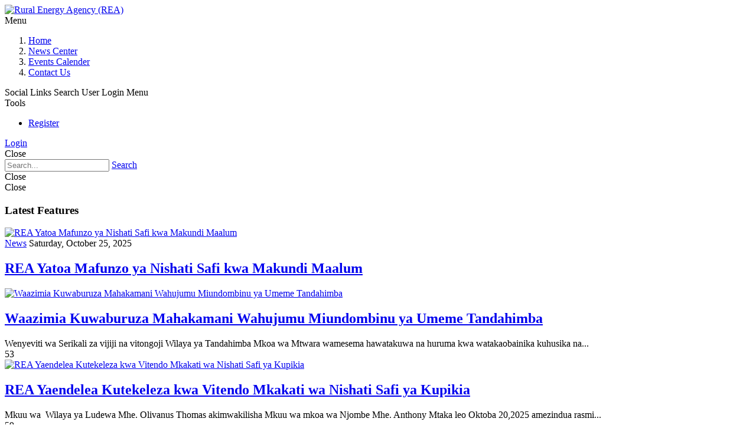

--- FILE ---
content_type: text/html; charset=utf-8
request_url: https://rea.go.tz/News-Center/Announcements/acat/2/archive/10-2021
body_size: 13785
content:
<!DOCTYPE html>
<html  lang="en-US">
<head id="Head"><meta content="text/html; charset=UTF-8" http-equiv="Content-Type" />
<meta name="REVISIT-AFTER" content="1 DAYS" />
<meta name="RATING" content="GENERAL" />
<meta name="RESOURCE-TYPE" content="DOCUMENT" />
<meta content="text/javascript" http-equiv="Content-Script-Type" />
<meta content="text/css" http-equiv="Content-Style-Type" />
<title>
	News Center
</title><meta id="MetaDescription" name="description" content="News Center" /><meta id="MetaKeywords" name="keywords" content="REA,RURAL ENERGY AGENCY,TANZANIA, Rural Energy Agency (REA)" /><meta id="MetaRobots" name="robots" content="INDEX, FOLLOW" /><link href="/Resources/Shared/stylesheets/dnndefault/7.0.0/default.css?cdv=375" type="text/css" rel="stylesheet"/><link href="/Resources/Search/SearchSkinObjectPreview.css?cdv=375" type="text/css" rel="stylesheet"/><link href="/Portals/_default/skins/press/common/bootstrap/css/bootstrap.min.css?cdv=375" type="text/css" rel="stylesheet"/><link href="/Portals/_default/skins/press/common/fontawesome/css/all.min.css?cdv=375" type="text/css" rel="stylesheet"/><link href="/Portals/_default/skins/press/common/css/base.css?cdv=375" type="text/css" rel="stylesheet"/><link href="/Portals/_default/skins/press/assets/css/predefined/emerald_green.css?cdv=375" type="text/css" rel="stylesheet"/><link href="/Portals/_default/skins/press/skin.css?cdv=375" type="text/css" rel="stylesheet"/><link href="/DesktopModules/EasyDNNnews/Templates/_default/Press/Press.css?cdv=375" type="text/css" rel="stylesheet"/><link href="/Portals/_default/Containers/Press/container.css?cdv=375" type="text/css" rel="stylesheet"/><link href="/Portals/1/portal.css?cdv=375" type="text/css" rel="stylesheet"/><link href="/DesktopModules/EasyDNNnews/static/rateit/css/rateit.css?cdv=375" type="text/css" rel="stylesheet"/><script src="/DesktopModules/EasyDNNNews/static/eds_jquery/eds_jq.js?cdv=375" type="text/javascript"></script><script src="/Resources/libraries/jQuery/03_05_01/jquery.js?cdv=375" type="text/javascript"></script><script src="/Resources/libraries/jQuery-Migrate/03_02_00/jquery-migrate.js?cdv=375" type="text/javascript"></script><script src="/Resources/libraries/jQuery-UI/01_12_01/jquery-ui.js?cdv=375" type="text/javascript"></script><link rel='SHORTCUT ICON' href='/Portals/1/favicon.ico?ver=SYppWwdY8pyM81Ul0eAScA%3d%3d' type='image/x-icon' /><meta name="eds__GmapsInitData" content="{&quot;instanceGlobal&quot;:&quot;EasyDnnSolutions1_1_instance&quot;,&quot;google&quot;:{&quot;maps&quot;:{&quot;api&quot;:{&quot;key&quot;:&quot;&quot;,&quot;libraries&quot;:[&quot;geometry&quot;,&quot;places&quot;]}}}}" /><meta name="viewport" content="width=device-width,initial-scale=1" /></head>
<body id="Body">

    <form method="post" action="/News-Center/Announcements/acat/2/archive/10-2021" id="Form" enctype="multipart/form-data">
<div class="aspNetHidden">
<input type="hidden" name="__EVENTTARGET" id="__EVENTTARGET" value="" />
<input type="hidden" name="__EVENTARGUMENT" id="__EVENTARGUMENT" value="" />
<input type="hidden" name="__VIEWSTATE" id="__VIEWSTATE" value="a8tSoNfbjuWRBhpfvpctBjN0TQHrF8RO1jQrfUPBrSTCKLYGsuVg91E427c3bGzHbHyJxxyGEp61Alr6c01u0Yg+OCFO4s1pLq6Myeqhg3W9IrHDOvTrxz32GPEJ/DgljUu0/FZdQLyZ1zxCz3fe0PK7lbXZdQfnIiRVJKBy128kxbV8CM6KIQPMMufbpSTAl5OTsF5CKZCkcOPfdPuF/pfmEO39ozIeJxHzpw==" />
</div>

<script type="text/javascript">
//<![CDATA[
var theForm = document.forms['Form'];
if (!theForm) {
    theForm = document.Form;
}
function __doPostBack(eventTarget, eventArgument) {
    if (!theForm.onsubmit || (theForm.onsubmit() != false)) {
        theForm.__EVENTTARGET.value = eventTarget;
        theForm.__EVENTARGUMENT.value = eventArgument;
        theForm.submit();
    }
}
//]]>
</script>


<script src="/WebResource.axd?d=pynGkmcFUV1lP65vP58xgUs9rNWdAGedl9T2l4f64tFfOSoAgQhnFFXnSoU1&amp;t=638901356248157332" type="text/javascript"></script>


<script src="/ScriptResource.axd?d=NJmAwtEo3IoIM3k_0OA2zosyrYKOnHzFkfm8TgD2r0WXC-_YL4WvhRzGU9me0dkdT_LM4XLkGPtqrkfAUS6QraaQQUeBsN1gORUFm1vuO7AgykDGU0F682eABUJ-ArUZHgnflA2&amp;t=5c0e0825" type="text/javascript"></script>
<script src="/ScriptResource.axd?d=dwY9oWetJoIfnNyUX3ajclfRCoyygT03FcJGPJbuh-WFihSrZ5pyvh38EA_6Q1ijJv13N9EqsPKXjvmHfy8qppvhqWW5ZVd4CGwj9QUWCothffNyKDXPqNwyED6iIIJE_cKjwhJT6u92ZwYH0&amp;t=5c0e0825" type="text/javascript"></script>
<div class="aspNetHidden">

	<input type="hidden" name="__VIEWSTATEGENERATOR" id="__VIEWSTATEGENERATOR" value="CA0B0334" />
	<input type="hidden" name="__VIEWSTATEENCRYPTED" id="__VIEWSTATEENCRYPTED" value="" />
	<input type="hidden" name="__EVENTVALIDATION" id="__EVENTVALIDATION" value="8ykEBxxeY59fL50/AReiditUUtjmFvmI4SWaBz8XDyU8B/jaBTeIpbX/cDA3f6vCbHwe/jjBRsuZ67UhtdeG79w36Wj39vsf+NiOfQmzd8vfdEMoEyHSLBbCX2VfkM2Tn/MRsh6ZrpUCXpU1DRyOXhQi+Ik=" />
</div><script src="/js/dnn.js?cdv=375" type="text/javascript"></script><script src="/js/dnn.modalpopup.js?cdv=375" type="text/javascript"></script><script src="/Portals/_default/skins/press/common/bootstrap/js/bootstrap.bundle.min.js?cdv=375" type="text/javascript"></script><script src="/Portals/_default/skins/press/common/js/main.js?cdv=375" type="text/javascript"></script><script src="/js/dnncore.js?cdv=375" type="text/javascript"></script><script src="/Resources/Search/SearchSkinObjectPreview.js?cdv=375" type="text/javascript"></script><script src="/DesktopModules/EasyDNNnews/static/rateit/js/jquery.rateit_2.2.js?cdv=375" type="text/javascript"></script><script src="/js/dnn.servicesframework.js?cdv=375" type="text/javascript"></script><script src="/DesktopModules/EasyDNNnewsWidgets/Controls/ContentBlocks/View/js/eds_contentBlocks.js?cdv=375" type="text/javascript"></script><script src="/DesktopModules/EasyDNNnews/static/EasyDnnSolutions/EasyDnnSolutions_1.1_2.2.js?cdv=375" type="text/javascript"></script>
<script type="text/javascript">
//<![CDATA[
Sys.WebForms.PageRequestManager._initialize('ScriptManager', 'Form', [], [], [], 90, '');
//]]>
</script>

        
        
        



<div class="EasyDNNSkin_Press">
	<!-- header_StyleWizardTemplateSection -->
	<header class="eds_header eds_header1 eds_popupContainer d-flex justify-content-start" data-placeholder-selector=".eds_headerHeightHolder">
		<div class="eds_logo eds_logo1 d-flex align-items-center py-2 py-sm-1 py-md-1 px-3 px-sm-5 my-lg-2 my-1">
			<a id="dnn_dnnLOGO_hypLogo" title="Rural Energy Agency (REA)" aria-label="Rural Energy Agency (REA)" href="https://rea.go.tz/"><img id="dnn_dnnLOGO_imgLogo" src="/Portals/1/rea_logo_80s.jpg?ver=pfw1IgBPyD7g3RUIBRd1JA%3d%3d" alt="Rural Energy Agency (REA)" /></a>
		</div>
		<div class="eds_mainMenu eds_mainMenu1 d-flex align-items-center">
			<div class="responsAbilityMenu px-3 px-sm-5">
				<div class="raMenuTriggerWrapper eds_headerButtons eds_headerButtons1 d-flex d-lg-none">
					<span class="raMenuTrigger"><i class="eds_trigerIcon fa-solid fa-bars"></i><span>Menu</span></span>
				</div>
				<div class="raMenuWrapper d-none d-lg-flex"><ol><li class="edsmm_menuItem edsmm_first Home"><span><a class="edsmm_itemContainer"  href="https://rea.go.tz/">Home</a><span class="edsmm_childIndicator"></span></span></li><li class="edsmm_menuItem edsmm_active NewsCenter"><span><a class="edsmm_itemContainer"  href="https://rea.go.tz/News-Center">News Center</a><span class="edsmm_childIndicator"></span></span></li><li class="edsmm_menuItem EventsCalender"><span><a class="edsmm_itemContainer"  href="https://rea.go.tz/Events-Calender">Events Calender</a><span class="edsmm_childIndicator"></span></span></li><li class="edsmm_menuItem edsmm_last ContactUs"><span><a class="edsmm_itemContainer"  href="https://rea.go.tz/Contact-Us">Contact Us</a><span class="edsmm_childIndicator"></span></span></li></ol></div>
			</div>
		</div>
		<div class="eds_tools ms-auto d-flex align-items-stretch my-2">
			<div class="eds_headerButtons eds_headerButtons1 eds_toolsTriggers align-items-stretch d-none d-lg-flex">
				
				<span class="eds__addTriger p-2 p-xl-4 d-flex align-items-center"><i class="eds_trigerIcon fa-solid fa-share-alt"></i><span>Social Links</span></span>
				<span class="eds__searchTrigger p-2 p-xl-4 d-flex align-items-center"><i class="eds_trigerIcon fa-solid fa-search"></i><span>Search</span></span>
				<span class="eds__userTrigger p-2 p-xl-4 d-flex align-items-center"><i class="eds_trigerIcon fa-solid fa-cog"></i><span>User Login Menu</span></span>
			</div>
			<div class="eds_headerButtons eds_headerButtons1 eds_toolsTriggerWrapper align-items-stretch d-flex d-lg-none">
				<span class="eds__toolsTrigger p-2 p-lg-4 d-flex align-items-center"><i class="eds_trigerIcon fa-solid fa-cogs"></i><span>Tools</span></span>
			</div>
		</div>
		<div class="eds_loginUserMenu eds_loginUserMenu1 eds_popup px-5 py-3">
			
<div id="dnn_dnnUser_registerGroup" class="registerGroup">
    <ul class="buttonGroup">
        
        
    	<li class="userDisplayName"><a id="dnn_dnnUser_enhancedRegisterLink" title="Register" rel="nofollow" href="https://rea.go.tz/User-Registration?returnurl=https%3a%2f%2frea.go.tz%2fNews-Center">Register</a></li>
                                               
    </ul>
</div>
			
<div id="dnn_dnnLogin_loginGroup" class="loginGroup">
    <a id="dnn_dnnLogin_enhancedLoginLink" title="Login" class="secondaryActionsList" rel="nofollow" onclick="this.disabled=true;" href="https://rea.go.tz/User-Login?returnurl=%2fNews-Center%2fAnnouncements%2facat%2f2%2farchive%2f10-2021">Login</a>
</div>
			<span class="eds__popupClose"><i class="fa-solid fa-times"></i>Close</span>
		</div>
		<div class="eds_search eds_search1 eds_popup d-flex align-items-center ps-5">
			<div class="ps-3">
				<span id="dnn_dnnSearch_ClassicSearch">
    
    
    <span class="searchInputContainer" data-moreresults="See More Results" data-noresult="No Results Found">
        <input name="dnn$dnnSearch$txtSearch" type="text" maxlength="255" size="20" id="dnn_dnnSearch_txtSearch" class="NormalTextBox" aria-label="Search" autocomplete="off" placeholder="Search..." />
        <a class="dnnSearchBoxClearText" title="Clear search text"></a>
    </span>
    <a id="dnn_dnnSearch_cmdSearch" class="SearchButton" href="javascript:__doPostBack(&#39;dnn$dnnSearch$cmdSearch&#39;,&#39;&#39;)">Search</a>
</span>


<script type="text/javascript">
    $(function() {
        if (typeof dnn != "undefined" && typeof dnn.searchSkinObject != "undefined") {
            var searchSkinObject = new dnn.searchSkinObject({
                delayTriggerAutoSearch : 400,
                minCharRequiredTriggerAutoSearch : 2,
                searchType: 'S',
                enableWildSearch: true,
                cultureCode: 'en-US',
                portalId: -1
                }
            );
            searchSkinObject.init();
            
            
            // attach classic search
            var siteBtn = $('#dnn_dnnSearch_SiteRadioButton');
            var webBtn = $('#dnn_dnnSearch_WebRadioButton');
            var clickHandler = function() {
                if (siteBtn.is(':checked')) searchSkinObject.settings.searchType = 'S';
                else searchSkinObject.settings.searchType = 'W';
            };
            siteBtn.on('change', clickHandler);
            webBtn.on('change', clickHandler);
            
            
        }
    });
</script>

			</div>
			<span class="eds__popupClose"><i class="fa-solid fa-times"></i>Close</span>
		</div>
		
		<div class="eds_headerPane eds_popup d-flex align-items-center">
			<div id="dnn_headerPopupPane" class="p-2 DNNEmptyPane"></div>
			<span class="eds__popupClose"><i class="fa-solid fa-times"></i>Close</span>
		</div>
	</header><!-- header_StyleWizardTemplateSectionEnd -->
	<div class="eds_headerHeightHolder"></div>
	<main class="eds_main">
		<div class="eds_wide1Wrapper">
			<div class="edn_clearFix">
				<div id="dnn_Wide1" class="DNNEmptyPane"></div>
			</div>
		</div>
		<div class="container">
			<div id="dnn_ContentPane" class="DNNEmptyPane"></div>
			<div class="row">
				<div class="col-sm-8">
					<div class="edn_clearFix">
						<div id="dnn_Pane1_8" class="DNNEmptyPane"></div>
					</div>
				</div>
				<div class="col-sm-4">
					<div class="edn_clearFix">
						<div id="dnn_Pane1_4" class="DNNEmptyPane"></div>
					</div>
				</div>
			</div>
			<div class="row">
				<div class="col-sm-6">
					<div class="edn_clearFix">
						<div id="dnn_PaneLeft_6" class="DNNEmptyPane"></div>
					</div>
				</div>
				<div class="col-sm-6">
					<div class="edn_clearFix">
						<div id="dnn_PaneRight_6" class="DNNEmptyPane"></div>
					</div>
				</div>
			</div>
		</div>
		<div class="eds_parallaxWrapper eds_parallaxBackground1">
			<div class="edn_clearFix">
				<div id="dnn_Parallax1Wide"><div class="DnnModule DnnModule-EasyDNNnewsWidgets DnnModule-1393"><a name="1393"></a>
<div class="eds_containers_Press eds_paddingTopBottom">
	<div id="dnn_ctr1393_ContentPane"><!-- Start_Module_1393 --><div id="dnn_ctr1393_ModuleContent" class="DNNModuleContent ModEasyDNNnewsWidgetsC">
	
<script type="text/javascript">
	/*<![CDATA[*/eds3_5_jq(function ($) {
if (typeof edn_fluidvids != 'undefined')
	edn_fluidvids.init({
		selector: ['.edn_fluidVideo iframe'],
		players: ['www.youtube.com', 'player.vimeo.com']
	});
});
	/*]]>*/
</script>
<div class="news eds_subCollection_latestArticles eds_subCollection_news eds_news_Press eds_template_List_Article_Multi_07__3-articles eds_styleSwitchCriteria_module-1393">
<!--TemplateGroup:listArticleMulti-->

<!--ArticleRepeat:Before:-->
<!--RepeatEnd:Before:-->

<div class="edn__articleListWrapper edn_1393_article_list_wrapper">

<div class="edn_cols edn_colGutter edn_clear edn_paddingRight">
<!--BeforeEnd-->

<!--ArticleRepeat:1:-->
	<div class="edn_width50">
		<h3 class="edn_moduleTitle edn_bottomMargin">Latest Features</h3>
		<article class="edn_leadingArticle edn_paddingLeft">
			
			<a href="https://rea.go.tz/Articles/rea-yatoa-mafunzo-ya-nishati-safi-kwa-makundi-maalum" target="_self"><img loading="lazy" class="edn_articleImage" alt="REA Yatoa Mafunzo ya Nishati Safi kwa Makundi Maalum" src="/Portals/1/EasyDNNNews/2349/images/0C2A2421-869-510-p-L-97.jpg"/></a>
			<section>
				<div>
					<span class="edn_category"><a href="https://rea.go.tz/Articles/category/news-1" class="News EDNcategorycolor-default">News</a></span>
					<time class="edn_time">Saturday, October 25, 2025</time>
				</div>
				<h2 class="edn_articleTitle edn_smallerTitle"><a href="https://rea.go.tz/Articles/rea-yatoa-mafunzo-ya-nishati-safi-kwa-makundi-maalum" target="_self">REA Yatoa Mafunzo ya Nishati Safi kwa Makundi Maalum</a></h2>
			</section>
			
			
			
		</article>
	</div>
<!--RepeatEnd-->
<!--MultiArticleEnd-->


<!--ArticleRepeat:2:-->
	<div class="edn_width25">
		<article class="edn_articleStyle8 edn_clear">
			<section>
				
				<a href="https://rea.go.tz/Articles/waazimia-kuwaburuza-mahakamani-wahujumu-miundombinu-ya-umeme-tandahimba" target="_self"><img loading="lazy" class="edn_articleImage" alt="Waazimia Kuwaburuza Mahakamani Wahujumu Miundombinu ya Umeme Tandahimba" src="/Portals/1/EasyDNNNews/2348/images/PHOTO-2025-10-22-09-54-43-300-200-c-L-97.jpg"/></a>
				
				
			</section>
			<h2 class="edn_articleTitle"><a href="https://rea.go.tz/Articles/waazimia-kuwaburuza-mahakamani-wahujumu-miundombinu-ya-umeme-tandahimba" target="_self">Waazimia Kuwaburuza Mahakamani Wahujumu Miundombinu ya Umeme Tandahimba</a></h2>
			<div class="edn_articleSummary">Wenyeviti wa Serikali za vijiji na vitongoji Wilaya ya Tandahimba Mkoa wa Mtwara wamesema hawatakuwa na huruma kwa watakaobainika kuhusika na...</div>
			<div class="edNews_article8Meta">
				<span class="edn_metaDetail"><i class="edn_metaIcon fa fa-eye"></i>53</span>
				
			</div>
		</article>
	</div>
<!--RepeatEnd-->
<!--MultiArticleEnd-->


<!--ArticleRepeat:3:-->
	<div class="edn_width25">
		<article class="edn_articleStyle8 edn_clear">
			<section>
				
				<a href="https://rea.go.tz/Articles/rea-yaendelea-kutekeleza-kwa-vitendo-mkakati-wa-nishati-safi-ya-kupikia" target="_self"><img loading="lazy" class="edn_articleImage" alt="REA Yaendelea Kutekeleza kwa Vitendo Mkakati wa Nishati Safi ya Kupikia" src="/Portals/1/EasyDNNNews/2347/images/00-300-200-c-L-97.jpg"/></a>
				
				
			</section>
			<h2 class="edn_articleTitle"><a href="https://rea.go.tz/Articles/rea-yaendelea-kutekeleza-kwa-vitendo-mkakati-wa-nishati-safi-ya-kupikia" target="_self">REA Yaendelea Kutekeleza kwa Vitendo Mkakati wa Nishati Safi ya Kupikia</a></h2>
			<div class="edn_articleSummary">
Mkuu wa &nbsp;Wilaya ya Ludewa Mhe. Olivanus Thomas akimwakilisha Mkuu wa mkoa wa Njombe Mhe. Anthony Mtaka leo Oktoba 20,2025 amezindua rasmi...</div>
			<div class="edNews_article8Meta">
				<span class="edn_metaDetail"><i class="edn_metaIcon fa fa-eye"></i>59</span>
				
			</div>
		</article>
	</div>
<!--RepeatEnd-->
<!--MultiArticleEnd-->

<!--After:1:2:3:-->
</div>
<!--AfterEnd-->
<!--RepeatEnd-->

<!--MultiArticleEnd-->

</div>
<!--ArticleRepeat:After:-->
<!--RepeatEnd:After:-->
<!--MultiArticleEnd-->
</div>


</div><!-- End_Module_1393 --></div>
</div></div></div>
			</div>
			<div class="container">
				<div class="edn_clearFix">
					<div id="dnn_Parallax1" class="DNNEmptyPane"></div>
				</div>
			</div>
		</div>
		<div class="edn_clearFix">
			<div id="dnn_BellowParallax" class="edn_bellowParallax DNNEmptyPane"></div>
		</div>
		<div class="eds_color1Wrapper">
			<div class="edn_clearFix">
				<div id="dnn_Wide2"><div class="DnnModule DnnModule-EasyDNNBlockBuilder DnnModule-1396"><a name="1396"></a><div id="dnn_ctr1396_ContentPane"><!-- Start_Module_1396 --><div id="dnn_ctr1396_ModuleContent" class="DNNModuleContent ModEasyDNNBlockBuilderC">
	
<div id="main-content-1396" class="edsBB__wrapper" data-moduleid="1396">
	<div class="text-center container mt-5 mb-4">
	<div class="row">
		<div class="col-sm-12" data-col="12">


<p class="eds_darkColor"><b>REA News Center</b> shows official news releases from the <b>Agency</b>, <b><a href="#" target="_blank">Ministry of Energy</a></b>, <b>Development Partners (DPs)</b> and other stakeholders. <b><a href="#" target="_blank">Subscribe </a></b>to the news email list.</p>


<ul class="eds_footerMenu2">
	<li><a href="#"><span><i class="fa-brands fa-twitter"></i></span></a></li>
	<li><a href="#"><span></span><i class="fa-brands fa-facebook"></i></a></li>
	<li><a href="#"><span></span><i class="fa-brands fa-linkedin"></i></a></li>
	<li><a href="#"><span></span><i class="fa-brands fa-instagram"></i></a></li>
</ul>

</div>
	</div>
</div>
	
	

	
	
	
</div>


</div><!-- End_Module_1396 --></div>
</div></div>
			</div>
			<div class="container">
				<div class="edn_clearFix">
					<div id="dnn_Pane2" class="DNNEmptyPane"></div>
				</div>
			</div>
		</div>
		<div class="eds_wide3Pane3Wrapper">
			<div class="edn_clearFix">
				<div id="dnn_Wide3" class="DNNEmptyPane"></div>
			</div>
			<div class="container">
				<div class="edn_clearFix">
					<div id="dnn_Pane3"><div class="DnnModule DnnModule-EasyDNNnewsWidgets DnnModule-1394"><a name="1394"></a>
<div class="eds_containers_Press eds_paddingTopBottom">
	<div id="dnn_ctr1394_ContentPane"><!-- Start_Module_1394 --><div id="dnn_ctr1394_ModuleContent" class="DNNModuleContent ModEasyDNNnewsWidgetsC">
	
<script>
	eds3_5_jq(function ($) {
		$('#edn__contentBlock_1394').edNewsContentBlock({
			websiteClientRoot: '/',
			portalId: 1,
			moduleId: 1394,
			tabId: 349,
			articleId: 0,
			itemsPerPage: 20,
			initialContentItemCount: 301,
			masonry: false
		});
	});
</script>
<div class="edn__contentBlock_wrapper edn__contentBlock_disablePreviousPage eds_news_Press eds_subCollection_contentBlock eds_styleSwitchCriteria_module-1394 eds_template_List-07__10-articles eds_templateGroup_contentBlockDefault edn__contentBlock_pageReady" id="edn__contentBlock_1394"><!--TemplateGroup:contentBlockDefault-->

<!--ArticleRepeat:Before:-->
<header class="edn_widgetHeaderWrapper edn_headerStyle1">
	
	<div class="edn_prevNextPagination">
		<span class="edn_previous edn__contentBlock_previousPage">Previous</span>
		<span class="edn_next edn__contentBlock_nextPage">Next</span>
	</div>
	
	<div class="edn__contentBlock_header edn_clear">
		<h3 class="edn_widgetTitle edn__contentBlock_title"><span>News Center</span></h3>
		
		<ul class="edn__contentBlock_visibleItemList edn__contentBlock_itemList">
<li class="edn__contentBlock_active" data-meta="{&quot;contentKey&quot;:&quot;-1&quot;}"><span>All</span></li>
<li class="News EDNcategorycolor-default" data-meta="{&quot;contentKey&quot;:&quot;2&quot;}"><span>News</span></li>
<li class="Events EDNcategorycolor-default" data-meta="{&quot;contentKey&quot;:&quot;3&quot;}"><span>Events</span></li>
<li class="Announcements EDNcategorycolor-default" data-meta="{&quot;contentKey&quot;:&quot;4&quot;}"><span>Announcements</span></li>
<li class="Press_Releases EDNcategorycolor-default" data-meta="{&quot;contentKey&quot;:&quot;5&quot;}"><span>Press Releases</span></li>
<li class="Reports EDNcategorycolor-default" data-meta="{&quot;contentKey&quot;:&quot;6&quot;}"><span>Reports</span></li>
<li class="Speeches EDNcategorycolor-default" data-meta="{&quot;contentKey&quot;:&quot;7&quot;}"><span>Speeches</span></li>
<li class="Newsletters EDNcategorycolor-default" data-meta="{&quot;contentKey&quot;:&quot;62&quot;}"><span>Newsletters</span></li>
<li class="Tenders EDNcategorycolor-default" data-meta="{&quot;contentKey&quot;:&quot;8&quot;}"><span>Tenders</span></li>
<li class="From_the_Ministry EDNcategorycolor-default" data-meta="{&quot;contentKey&quot;:&quot;61&quot;}"><span>From the Ministry</span></li>
<li class="National EDNcategorycolor-default" data-meta="{&quot;contentKey&quot;:&quot;63&quot;}"><span>National</span></li>
</ul>

		<div class="edn__contentBlock_hiddenItemWrapper">
			<div class="edn_contentBlock_trigger">More</div>
			<ol class="edn__contentBlock_itemList edn__contentBlock_hiddenItemList"></ol>
		</div>
		
	</div>
</header>
<div class="ednCB_mainWrapper">
<!--RepeatEnd:Before:-->

<div class="edn__articleListWrapper edn_1394_article_list_wrapper">

	<div class="edn_cols edn_colGutter edn_clear">
<!--BeforeEnd-->
<!--ArticleRepeat:1:2:-->
		<article class="edn_leadingArticle edn_width50">
			
			<a href="https://rea.go.tz/Articles/rea-yatoa-mafunzo-ya-nishati-safi-kwa-makundi-maalum" target="_self"><img loading="lazy" class="edn_articleImage" alt="REA Yatoa Mafunzo ya Nishati Safi kwa Makundi Maalum" src="/Portals/1/EasyDNNNews/2349/images/0C2A2421-600-350-c-L-97.jpg"/></a>
			<section>
				<div>
					<span class="edn_category"><a href="https://rea.go.tz/Articles/category/news-1" class="News EDNcategorycolor-default">News</a></span>
					<time class="edn_time">Saturday, October 25, 2025</time>
				</div>
				<h2 class="edn_articleTitle edn_smallerTitle"><a href="https://rea.go.tz/Articles/rea-yatoa-mafunzo-ya-nishati-safi-kwa-makundi-maalum" target="_self">REA Yatoa Mafunzo ya Nishati Safi kwa Makundi Maalum</a></h2>
			</section>
			
			
			
		</article>
<!--RepeatEnd-->
<!--MultiArticleEnd-->

<!--RepeatEnd-->
<!--MultiArticleEnd-->



<!--ArticleRepeat:1:2:-->
		<article class="edn_leadingArticle edn_width50">
			
			<a href="https://rea.go.tz/Articles/waazimia-kuwaburuza-mahakamani-wahujumu-miundombinu-ya-umeme-tandahimba" target="_self"><img loading="lazy" class="edn_articleImage" alt="Waazimia Kuwaburuza Mahakamani Wahujumu Miundombinu ya Umeme Tandahimba" src="/Portals/1/EasyDNNNews/2348/images/PHOTO-2025-10-22-09-54-43-600-350-c-L-97.jpg"/></a>
			<section>
				<div>
					<span class="edn_category"><a href="https://rea.go.tz/Articles/category/news-1" class="News EDNcategorycolor-default">News</a></span>
					<time class="edn_time">Thursday, October 23, 2025</time>
				</div>
				<h2 class="edn_articleTitle edn_smallerTitle"><a href="https://rea.go.tz/Articles/waazimia-kuwaburuza-mahakamani-wahujumu-miundombinu-ya-umeme-tandahimba" target="_self">Waazimia Kuwaburuza Mahakamani Wahujumu Miundombinu ya Umeme Tandahimba</a></h2>
			</section>
			
			
			
		</article>
<!--RepeatEnd-->
<!--MultiArticleEnd-->
<!--After:1:2:-->
	</div>
<!--AfterEnd-->
<!--RepeatEnd-->
<!--MultiArticleEnd-->



	<div class="edn_cols edn_colGutter edn_flexRow edn_itemsStretch edn_flexFlowWrap edn_topMargin">
<!--BeforeEnd-->
<!--ArticleRepeat:3:4:5:6:-->
		<div class="edn_width25 edn_greyBg">
			<article class="edn_articleStyle6">
				
				<section>
					<a href="https://rea.go.tz/Articles/rea-yaendelea-kutekeleza-kwa-vitendo-mkakati-wa-nishati-safi-ya-kupikia" target="_self"><img loading="lazy" class="edn_articleImage" alt="REA Yaendelea Kutekeleza kwa Vitendo Mkakati wa Nishati Safi ya Kupikia" src="/Portals/1/EasyDNNNews/2347/images/00-300-180-c-L-97.jpg"/></a>
					
					<span class="edn_category"><a href="https://rea.go.tz/Articles/category/news-1" class="News EDNcategorycolor-default">News</a></span>
				</section>
				<div>
					<h2 class="edn_articleTitle edn_smallerTitle"><a href="https://rea.go.tz/Articles/rea-yaendelea-kutekeleza-kwa-vitendo-mkakati-wa-nishati-safi-ya-kupikia" target="_self">REA Yaendelea Kutekeleza kwa Vitendo Mkakati wa Nishati Safi ya Kupikia</a></h2>
					<div class="edn_articleSummary">
Mkuu wa &nbsp;Wilaya ya Ludewa Mhe. Olivanus Thomas akimwakilisha Mkuu wa mkoa wa Njombe Mhe. Anthony Mtaka leo Oktoba 20,2025 amezindua rasmi...</div>
				</div>
				
				
			</article>
		</div>
<!--RepeatEnd-->
<!--MultiArticleEnd-->

<!--RepeatEnd-->
<!--MultiArticleEnd-->



<!--ArticleRepeat:3:4:5:6:-->
		<div class="edn_width25 edn_greyBg">
			<article class="edn_articleStyle6">
				
				<section>
					<a href="https://rea.go.tz/Articles/rea-yaanza-kusambaza-mitungi-ya-gesi-19530-mkoani-mara" target="_self"><img loading="lazy" class="edn_articleImage" alt="REA Yaanza Kusambaza Mitungi ya Gesi 19,530 Mkoani Mara" src="/Portals/1/EasyDNNNews/2346/images/1-300-180-c-L-97.JPG"/></a>
					
					<span class="edn_category"><a href="https://rea.go.tz/Articles/category/news-1" class="News EDNcategorycolor-default">News</a></span>
				</section>
				<div>
					<h2 class="edn_articleTitle edn_smallerTitle"><a href="https://rea.go.tz/Articles/rea-yaanza-kusambaza-mitungi-ya-gesi-19530-mkoani-mara" target="_self">REA Yaanza Kusambaza Mitungi ya Gesi 19,530 Mkoani Mara</a></h2>
					<div class="edn_articleSummary">Wakala wa Nishati Vijijini (REA) imeanza kusambaza mitungi ya gesi 19,530 yenye thamani ya Shilingi milioni 390 katika wilaya sita za mkoa wa Mara...</div>
				</div>
				
				
			</article>
		</div>
<!--RepeatEnd-->
<!--MultiArticleEnd-->

<!--RepeatEnd-->
<!--MultiArticleEnd-->



<!--ArticleRepeat:3:4:5:6:-->
		<div class="edn_width25 edn_greyBg">
			<article class="edn_articleStyle6">
				
				<section>
					<a href="https://rea.go.tz/Articles/rea-yapongezwa-kwa-kasi-ya-utekelezaji-miradi-ya-umeme-vitongojini" target="_self"><img loading="lazy" class="edn_articleImage" alt="REA Yapongezwa kwa Kasi ya Utekelezaji Miradi ya Umeme Vitongojini" src="/Portals/1/EasyDNNNews/2345/images/00-300-180-c-L-97.jpg"/></a>
					
					<span class="edn_category"><a href="https://rea.go.tz/Articles/category/news-1" class="News EDNcategorycolor-default">News</a></span>
				</section>
				<div>
					<h2 class="edn_articleTitle edn_smallerTitle"><a href="https://rea.go.tz/Articles/rea-yapongezwa-kwa-kasi-ya-utekelezaji-miradi-ya-umeme-vitongojini" target="_self">REA Yapongezwa kwa Kasi ya Utekelezaji Miradi ya Umeme Vitongojini</a></h2>
					<div class="edn_articleSummary">Wananchi wa vitongoji vya Chilimba na Mnayope Kata ya Mnyambe Wilaya ya Newala Mkoani Mtwara wamepongeza kasi ya utekelezaji wa miradi ya...</div>
				</div>
				
				
			</article>
		</div>
<!--RepeatEnd-->
<!--MultiArticleEnd-->

<!--RepeatEnd-->
<!--MultiArticleEnd-->



<!--ArticleRepeat:3:4:5:6:-->
		<div class="edn_width25 edn_greyBg">
			<article class="edn_articleStyle6">
				
				<section>
					<a href="https://rea.go.tz/Articles/tangazo-kwa-taasisi-zinazohudumia-watu-zaidi-ya-100-kuhusu-uhamasishaji-wa-matumizi-ya-nishati-safi-ya-kupikia" target="_self"><img loading="lazy" class="edn_articleImage" alt="Tangazo Kwa Taasisi Zinazohudumia Watu Zaidi ya 100 Kuhusu Uhamasishaji wa Matumizi ya Nishati Safi ya Kupikia" src="/Portals/1/EasyDNNNews/2344/images/00-300-180-c-L-97.jpg"/></a>
					
					<span class="edn_category"><a href="https://rea.go.tz/Articles/category/announcements-1" class="Announcements EDNcategorycolor-default">Announcements</a></span>
				</section>
				<div>
					<h2 class="edn_articleTitle edn_smallerTitle"><a href="https://rea.go.tz/Articles/tangazo-kwa-taasisi-zinazohudumia-watu-zaidi-ya-100-kuhusu-uhamasishaji-wa-matumizi-ya-nishati-safi-ya-kupikia" target="_self">Tangazo Kwa Taasisi Zinazohudumia Watu Zaidi ya 100 Kuhusu Uhamasishaji wa Matumizi ya Nishati Safi ya Kupikia</a></h2>
					<div class="edn_articleSummary">Wakala wa Nishati Vijijini (REA), chini ya Wizara ya Nishati, una jukumu la kuhamasisha na kuwezesha upatikanaji wa nishati bora na salama kwa...</div>
				</div>
				
				
			</article>
		</div>
<!--RepeatEnd-->
<!--MultiArticleEnd-->
<!--After:3:4:5:6:-->
	</div>
<!--AfterEnd-->
<!--RepeatEnd-->
<!--MultiArticleEnd-->



	<div class="edn_cols edn_colGutter edn_topMargin edn_clear">
<!--BeforeEnd-->
<!--ArticleRepeat:7:8:9:10:-->
		<article class="edn_articleStyle4 edn_width25 edn_smaller">
			<section>
				<span class="edn_category"><a href="https://rea.go.tz/Articles/category/news-1" class="News EDNcategorycolor-default">News</a></span>
				
				<h2 class="edn_articleTitle edn_smallerTitle"><a href="https://rea.go.tz/Articles/newala-waipa-kongole-rea-mradi-wa-kusambaza-umeme-vitongojini" target="_self">Newala Waipa Kongole REA Mradi wa Kusambaza Umeme Vitongojini</a></h2>
			</section>
		</article>
<!--RepeatEnd-->
<!--MultiArticleEnd-->

<!--RepeatEnd-->
<!--MultiArticleEnd-->



<!--ArticleRepeat:7:8:9:10:-->
		<article class="edn_articleStyle4 edn_width25 edn_smaller">
			<section>
				<span class="edn_category"><a href="https://rea.go.tz/Articles/category/news-1" class="News EDNcategorycolor-default">News</a></span>
				
				<h2 class="edn_articleTitle edn_smallerTitle"><a href="https://rea.go.tz/Articles/zaidi-ya-vitongoji-2350-mkoani-mtwara-vyafikishiwa-umeme" target="_self">Zaidi ya Vitongoji 2,350 Mkoani Mtwara Vyafikishiwa Umeme</a></h2>
			</section>
		</article>
<!--RepeatEnd-->
<!--MultiArticleEnd-->

<!--RepeatEnd-->
<!--MultiArticleEnd-->



<!--ArticleRepeat:7:8:9:10:-->
		<article class="edn_articleStyle4 edn_width25 edn_smaller">
			<section>
				<span class="edn_category"><a href="https://rea.go.tz/Articles/category/news-1" class="News EDNcategorycolor-default">News</a></span>
				
				<h2 class="edn_articleTitle edn_smallerTitle"><a href="https://rea.go.tz/Articles/rea-yaanza-uhamasishaji-kwa-wananchi-kujiunga-na-huduma-ya-umeme-kwenye-vitongoji-mkoani-simiyu" target="_self">REA Yaanza Uhamasishaji Kwa Wananchi Kujiunga na Huduma ya Umeme Kwenye Vitongoji Mkoani Simiyu</a></h2>
			</section>
		</article>
<!--RepeatEnd-->
<!--MultiArticleEnd-->

<!--RepeatEnd-->
<!--MultiArticleEnd-->



<!--ArticleRepeat:7:8:9:10:-->
		<article class="edn_articleStyle4 edn_width25 edn_smaller">
			<section>
				<span class="edn_category"><a href="https://rea.go.tz/Articles/category/news-1" class="News EDNcategorycolor-default">News</a></span>
				
				<h2 class="edn_articleTitle edn_smallerTitle"><a href="https://rea.go.tz/Articles/rea-kivutio-kikubwa-uuzaji-wa-majiko-banifu-kwa-bei-ya-ruzuku" target="_self">REA Kivutio Kikubwa Uuzaji wa Majiko Banifu kwa Bei ya Ruzuku</a></h2>
			</section>
		</article>
<!--RepeatEnd-->
<!--MultiArticleEnd-->
<!--After:7:8:9:10:-->
	</div>
<!--AfterEnd-->
<!--RepeatEnd-->
<!--MultiArticleEnd-->

</div>
<!--ArticleRepeat:After:-->
	<p class="eds_noContent">No content</p>
	<p class="eds_contentError">A problem occurred while loading content.</p>
</div>
<!--RepeatEnd:After:-->
<!--MultiArticleEnd--></div>

</div><!-- End_Module_1394 --></div>
</div></div></div>
				</div>
			</div>
		</div>
		<div class="eds_color2Wrapper eds_forwardPaneTop">
			<div class="container">
				<div class="edn_clearFix">
					<div id="dnn_Pane4"><div class="DnnModule DnnModule-EasyDNNBlockBuilder DnnModule-1379"><a name="1379"></a>
<div class="eds_containers_Press eds_paddingTopBottom">
	<div id="dnn_ctr1379_ContentPane"><!-- Start_Module_1379 --><div id="dnn_ctr1379_ModuleContent" class="DNNModuleContent ModEasyDNNBlockBuilderC">
	
<div id="main-content-1379" class="edsBB__wrapper" data-moduleid="1379">
	<div class="container mt-5">
	<div class="row">
		<div class="col-sm-4" data-col="4">

<div class="eds_box2">

	<h4 class="eds_primaryColor">Contact Us</h4>

	<h5>E-Mail</h5>

         General Information:&nbsp; <a href="mailto:info@rea.go.tz?subject=FROM WEB FEEDBACK &amp; CONTACT US">info@rea.go.tz</a><br>
         Director General:&nbsp; <a href="mailto:dg@rea.go.tz?subject=FROM WEB FEEDBACK &amp; CONTACT US">dg@rea.go.tz</a><br>
         Procurement (PMU):&nbsp; <a href="mailto:pmu@rea.go.tz?subject=FROM WEB FEEDBACK &amp; CONTACT US">pmu@rea.go.tz</a><br>
         Webmaster:&nbsp; <a href="mailto:webmaster@rea.go.tz?subject=FROM WEB FEEDBACK &amp; CONTACT US">webmaster@rea.go.tz</a>
        <p></p>

        <h5>Mailing Address</h5>

<p>
Director General<br>
Rural Energy Agency - REA<br>REA Building<br>28 Medeli Street<br>
P. O. Box 2153<br>
Dodoma, Tanzania</p>


        <h5>Phone &amp; Fax</h5>

<p>
Tel: +255 26 2323504, +255 26 2323506 <br>
+255 26 2323507<br>
Fax: +255 26 2323507</p>


        <h5>Time Zone</h5>

<p>
Please note that we are based in Tanzania, Time zone (GMT+03:00). Although we may not be in office at times convenient for all international enquiries, we do monitor our e-mail outside normal office hours.</p>

</div>






</div>
		<div class="col-sm-8" data-col="8">








<p>

<iframe allowfullscreen="" aria-hidden="false" src="https://www.google.com/maps/embed?pb=!1m14!1m8!1m3!1d3110.119994097062!2d35.77168421015744!3d-6.18067276261906!3m2!1i1024!2i768!4f13.1!3m3!1m2!1s0x184de55ab3f33445%3A0xa9a0a3c7ea5b2d21!2sREA%20Building!5e0!3m2!1sen!2stz!4v1698765432100!5m2!1sen!2stz" style="border:0;" tabindex="0" width="100%" height="657.14" frameborder="0">
</iframe>

</p>

</div>
	</div>
</div>
	
	

	
	
	
</div>


</div><!-- End_Module_1379 --></div>
</div></div></div>
				</div>
			</div>
			<div class="edn_clearFix">
				<div id="dnn_Pane4Wide" class="DNNEmptyPane"></div>
			</div>
		</div>
		<div class="eds_panes5Wrapper">
			<div class="container eds_container">
				<div class="row">
					<div class="col-sm-4">
						<div class="edn_clearFix">
							<div id="dnn_Pane5_4" class="DNNEmptyPane"></div>
						</div>
					</div>
					<div class="col-sm-8">
						<div class="edn_clearFix">
							<div id="dnn_Pane5_8" class="DNNEmptyPane"></div>
						</div>
					</div>
				</div>
				<div class="edn_clearFix">
					<div id="dnn_Pane5" class="DNNEmptyPane"></div>
				</div>
			</div>
			<div class="edn_clearFix">
				<div id="dnn_Pane5Wide" class="DNNEmptyPane"></div>
			</div>
		</div>
	</main>
	<footer class="eds_footer">
		<div class="container-fluid px-5 eds_footerPanes">
			<div class="row align-items-center px-md-0 px-lg-5">
				<div class="col-sm-6 col-lg-3 order-1 order-lg-1 ">
					<div id="dnn_FooterLeft" class="eds_footerLeft pt-sm-3 py-md-4"><div class="DnnModule DnnModule-EasyDNNBlockBuilder DnnModule-1383"><a name="1383"></a><div id="dnn_ctr1383_ContentPane"><!-- Start_Module_1383 --><div id="dnn_ctr1383_ModuleContent" class="DNNModuleContent ModEasyDNNBlockBuilderC">
	
<div id="main-content-1383" class="edsBB__wrapper" data-moduleid="1383">
	<div class="container">
	<div class="row">
		<div class="col-sm-12" data-col="12">

<h4>About Us</h4>



<p class="eds_whiteColor">Rural Energy Agency (REA) is an autonomous body under the Ministry of Energy of the United Republic of Tanzania. Its main role is to promote and facilitate improved access to modern energy services in rural areas of Mainland Tanzania.</p>


<ul class="eds_listChevronCircle">
	<li><a href="#" target="_blank">About Us </a></li><li><a href="#" target="_blank">What We Do </a></li><li><a href="#" target="_blank">Our Organization </a></li><li><a href="#" target="_blank">News &amp; Events </a><br></li>
</ul>
</div>
	</div>
</div>
	
	

	
	
	
</div>


</div><!-- End_Module_1383 --></div>
</div></div>
				</div>
				<div class="eds_leftSeparator eds_leftSeparator-lg eds_rightSeparator eds_rightSeparator-lg col-lg-6 order-3 order-lg-2">
					<div id="dnn_FooterMiddle" class="eds_footerMiddle py-sm-4 pb-md-3 pt-md-0 py-lg-4 py-lg-5 px-lg-5"><div class="DnnModule DnnModule-EasyDNNBlockBuilder DnnModule-1381"><a name="1381"></a><div id="dnn_ctr1381_ContentPane"><!-- Start_Module_1381 --><div id="dnn_ctr1381_ModuleContent" class="DNNModuleContent ModEasyDNNBlockBuilderC">
	
<div id="main-content-1381" class="edsBB__wrapper" data-moduleid="1381">
	<div class="container">
	<div class="row">
		<div class="col-sm-6" data-col="6">

<h4>REB, REF and Development Partners</h4>



<p class="eds_whiteColor">REB governs the operations of REA and oversees administration of REF.</p>


<ul class="eds_listChevronCircle mt-2 mb-2">
	<li><a href="#" target="_blank">Rural Energy Board (REB) </a></li>
	<li><a href="#" target="_blank">Rural Energy Fund (REF) </a></li>
	<li><a href="#" target="_blank">Development Partners (DPs) </a><br></li></ul>
</div>
		<div class="col-sm-6" data-col="6">

<div class="eds_box3">
	<div class="eds_boxHeader">
		<span><small>ANNUAL REPORT</small></span>
	</div>
	<div class="eds_boxContent">
		<div>
			
			<h5>Annual report for the financial year ended June 30th 2022</h5>
			<p><br></p>


                 <div>
		    <p> <button type="button" class="btn btn-primary">Download</button></p>
                 </div>


		</div>
	</div>
</div>
</div>
	</div>
</div>
	
	

	
	
	
</div>


</div><!-- End_Module_1381 --></div>
</div></div>
				</div>
				<div class="col-sm-6 col-lg-3 order-2 order-lg-3">
					<div id="dnn_FooterRight" class="eds_footerRight py-3 py-md-4 px-sm-3 px-lg-4 px-xl-5"><div class="DnnModule DnnModule-EasyDNNBlockBuilder DnnModule-1387"><a name="1387"></a><div id="dnn_ctr1387_ContentPane"><!-- Start_Module_1387 --><div id="dnn_ctr1387_ModuleContent" class="DNNModuleContent ModEasyDNNBlockBuilderC">
	
<div id="main-content-1387" class="edsBB__wrapper" data-moduleid="1387">
	<div class="container">
	<div class="row">
		<div class="col-sm-12" data-col="12">

<h4>Resources</h4>



<ul class="list-unstyled">
	<li><a href="#" target="_blank">News Center </a><br><a href="#" target="_blank">Virtual Library</a><br><a href="#" target="_blank">Projects Database </a></li></ul>

<h4 class="mt-3 mb-3">Community</h4>


<ul class="eds_footerMenu2">
	<li><a href="#"><span><i class="fa-brands fa-twitter"></i></span></a></li>
	<li><a href="#"><span></span><i class="fa-brands fa-facebook"></i></a></li>
	<li><a href="#"><span></span><i class="fa-brands fa-linkedin"></i></a></li>
	<li><a href="#"><span></span><i class="fa-brands fa-instagram"></i></a></li>
</ul>


<h4>Feedback</h4>



<ul class="list-unstyled">
	<li><a href="webmaster@rea.go.tz" target="_blank">webmaster@rea.go.tz</a></li><li><a href="https://www.emrejesho.gov.go.tz" target="_blank">e-Mrejesho</a><br></li>
</ul>
</div>
	</div>
</div>
	
	

	
	
	
</div>


</div><!-- End_Module_1387 --></div>
</div></div>
				</div>
			</div>
		</div>
		<div class="container-fluid px-5 eds_logoTermsPrivacyCopyright">
			<div class="row align-items-center px-md-0 px-lg-5 py-3">
				<div class="col-sm-6 col-lg-2 text-center text-sm-start">
					<div id="dnn_FooterBottomLeft" class="eds_footerBottomLeft DNNEmptyPane"></div>
					<div class="eds_footerLogo">
						<a id="dnn_footer_dnnLOGO_hypLogo" title="Rural Energy Agency (REA)" aria-label="Rural Energy Agency (REA)" href="https://rea.go.tz/"><img id="dnn_footer_dnnLOGO_imgLogo" src="/Portals/1/rea_logo_80s.jpg?ver=pfw1IgBPyD7g3RUIBRd1JA%3d%3d" alt="Rural Energy Agency (REA)" /></a>
					</div>
				</div>
				<div class="col-sm-6 col-lg-7 py-3 px-sm-5 text-center text-sm-end text-md-start">
					<div class="eds_termsPrivacy">
						<a id="dnn_dnnTerms_hypTerms" class="eds_terms" rel="nofollow" href="https://rea.go.tz/Terms">Terms Of Use</a>
						<a id="dnn_dnnPrivacy_hypPrivacy" class="eds_privacy ms-3" rel="nofollow" href="https://rea.go.tz/Privacy">Privacy Statement</a>
					</div>
				</div>
				<div class="col-lg-3 py-3 py-lg-0 text-center text-lg-end">
					<span id="dnn_dnnCopyright_lblCopyright" class="eds_copyright">Copyright 2025 by Rural Energy Agency - REA</span>

				</div>
			</div>
		</div>
	</footer>
</div>
<a data-options='{ "speed": 700,"easing": "easeOutQuint","updateURL": false }' href="#" class="eds__scrollTo eds_backToTop"><span>Back To Top</span></a>


<!--CDF(Css|/Portals/_default/skins/press/common/bootstrap/css/bootstrap.min.css?cdv=375|DnnPageHeaderProvider|11)-->

<!--CDF(Css|/Portals/_default/skins/press/common/fontawesome/css/all.min.css?cdv=375|DnnPageHeaderProvider|12)-->
<!--CDF(Css|/Portals/_default/skins/press/common/css/base.css?cdv=375|DnnPageHeaderProvider|13)-->


<!--CDF(Javascript|/Portals/_default/skins/press/common/bootstrap/js/bootstrap.bundle.min.js?cdv=375|DnnBodyProvider|100)-->
<!--CDF(Javascript|/Portals/_default/skins/press/common/js/main.js?cdv=375|DnnBodyProvider|100)-->
        <input name="ScrollTop" type="hidden" id="ScrollTop" />
        <input name="__dnnVariable" type="hidden" id="__dnnVariable" autocomplete="off" value="`{`__scdoff`:`1`,`sf_siteRoot`:`/`,`sf_tabId`:`349`}" />
        <input name="__RequestVerificationToken" type="hidden" value="SF1y5UIOMhOFMVPuL_jBtNibvp8dD_UIHK4bR4IxcRwocJkYJvSmDzySUmBmGmYOqfaXmg2" />
    </form>
    <!--CDF(Javascript|/js/dnncore.js?cdv=375|DnnBodyProvider|100)--><!--CDF(Javascript|/js/dnn.modalpopup.js?cdv=375|DnnBodyProvider|50)--><!--CDF(Css|/Resources/Shared/stylesheets/dnndefault/7.0.0/default.css?cdv=375|DnnPageHeaderProvider|5)--><!--CDF(Css|/Portals/_default/skins/press/skin.css?cdv=375|DnnPageHeaderProvider|15)--><!--CDF(Css|/Portals/_default/Containers/Press/container.css?cdv=375|DnnPageHeaderProvider|25)--><!--CDF(Css|/Portals/_default/Containers/Press/container.css?cdv=375|DnnPageHeaderProvider|25)--><!--CDF(Css|/Portals/_default/Containers/Press/container.css?cdv=375|DnnPageHeaderProvider|25)--><!--CDF(Css|/Portals/1/portal.css?cdv=375|DnnPageHeaderProvider|35)--><!--CDF(Css|/Portals/_default/skins/press/assets/css/predefined/emerald_green.css?cdv=375|DnnPageHeaderProvider|14)--><!--CDF(Css|/Resources/Search/SearchSkinObjectPreview.css?cdv=375|DnnPageHeaderProvider|10)--><!--CDF(Javascript|/Resources/Search/SearchSkinObjectPreview.js?cdv=375|DnnBodyProvider|100)--><!--CDF(Javascript|/DesktopModules/EasyDNNNews/static/eds_jquery/eds_jq.js?cdv=375|DnnPageHeaderProvider|5)--><!--CDF(Css|/DesktopModules/EasyDNNnews/static/rateit/css/rateit.css?cdv=375|DnnPageHeaderProvider|100)--><!--CDF(Javascript|/DesktopModules/EasyDNNnews/static/rateit/js/jquery.rateit_2.2.js?cdv=375|DnnBodyProvider|100)--><!--CDF(Css|/DesktopModules/EasyDNNnews/Templates/_default/Press/Press.css?cdv=375|DnnPageHeaderProvider|16)--><!--CDF(Javascript|/DesktopModules/EasyDNNnews/static/EasyDnnSolutions/EasyDnnSolutions_1.1_2.2.js?cdv=375|DnnBodyProvider|101)--><!--CDF(Css|/DesktopModules/EasyDNNNews/Templates/_default/Press/Press.css?cdv=375|DnnPageHeaderProvider|16)--><!--CDF(Javascript|/js/dnn.js?cdv=375|DnnBodyProvider|12)--><!--CDF(Javascript|/js/dnn.servicesframework.js?cdv=375|DnnBodyProvider|100)--><!--CDF(Javascript|/DesktopModules/EasyDNNnews/static/eds_jquery/eds_jq.js?cdv=375|DnnPageHeaderProvider|5)--><!--CDF(Javascript|/DesktopModules/EasyDNNnewsWidgets/Controls/ContentBlocks/View/js/eds_contentBlocks.js?cdv=375|DnnBodyProvider|100)--><!--CDF(Javascript|/Resources/libraries/jQuery-UI/01_12_01/jquery-ui.js?cdv=375|DnnPageHeaderProvider|10)--><!--CDF(Javascript|/Resources/libraries/jQuery/03_05_01/jquery.js?cdv=375|DnnPageHeaderProvider|5)--><!--CDF(Javascript|/Resources/libraries/jQuery-Migrate/03_02_00/jquery-migrate.js?cdv=375|DnnPageHeaderProvider|6)-->
    
</body>
</html>
